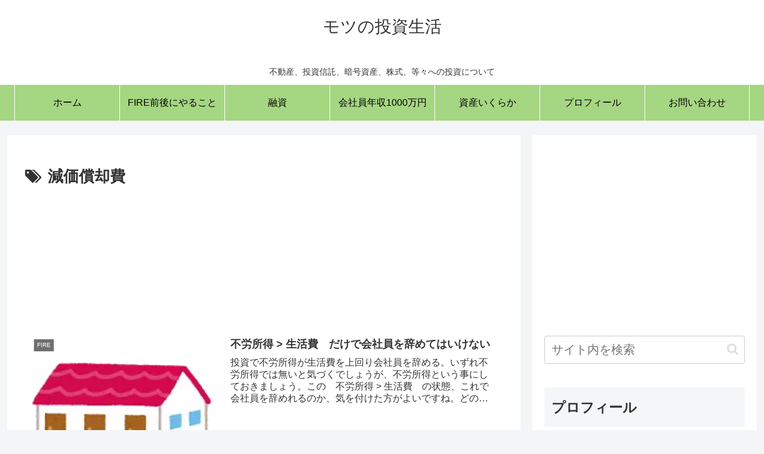

--- FILE ---
content_type: text/html; charset=utf-8
request_url: https://www.google.com/recaptcha/api2/aframe
body_size: 259
content:
<!DOCTYPE HTML><html><head><meta http-equiv="content-type" content="text/html; charset=UTF-8"></head><body><script nonce="oeJ3rGA9_DfZtt_BQwx8LA">/** Anti-fraud and anti-abuse applications only. See google.com/recaptcha */ try{var clients={'sodar':'https://pagead2.googlesyndication.com/pagead/sodar?'};window.addEventListener("message",function(a){try{if(a.source===window.parent){var b=JSON.parse(a.data);var c=clients[b['id']];if(c){var d=document.createElement('img');d.src=c+b['params']+'&rc='+(localStorage.getItem("rc::a")?sessionStorage.getItem("rc::b"):"");window.document.body.appendChild(d);sessionStorage.setItem("rc::e",parseInt(sessionStorage.getItem("rc::e")||0)+1);localStorage.setItem("rc::h",'1769442589482');}}}catch(b){}});window.parent.postMessage("_grecaptcha_ready", "*");}catch(b){}</script></body></html>